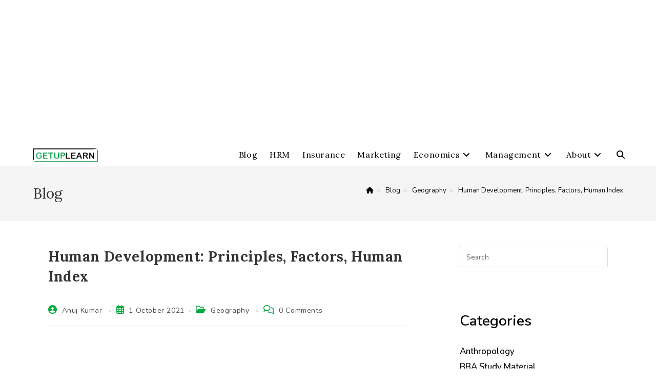

--- FILE ---
content_type: text/html; charset=utf-8
request_url: https://www.google.com/recaptcha/api2/aframe
body_size: 265
content:
<!DOCTYPE HTML><html><head><meta http-equiv="content-type" content="text/html; charset=UTF-8"></head><body><script nonce="mYtn7mfCyt4TryqY7ZCeYg">/** Anti-fraud and anti-abuse applications only. See google.com/recaptcha */ try{var clients={'sodar':'https://pagead2.googlesyndication.com/pagead/sodar?'};window.addEventListener("message",function(a){try{if(a.source===window.parent){var b=JSON.parse(a.data);var c=clients[b['id']];if(c){var d=document.createElement('img');d.src=c+b['params']+'&rc='+(localStorage.getItem("rc::a")?sessionStorage.getItem("rc::b"):"");window.document.body.appendChild(d);sessionStorage.setItem("rc::e",parseInt(sessionStorage.getItem("rc::e")||0)+1);localStorage.setItem("rc::h",'1769606846601');}}}catch(b){}});window.parent.postMessage("_grecaptcha_ready", "*");}catch(b){}</script></body></html>